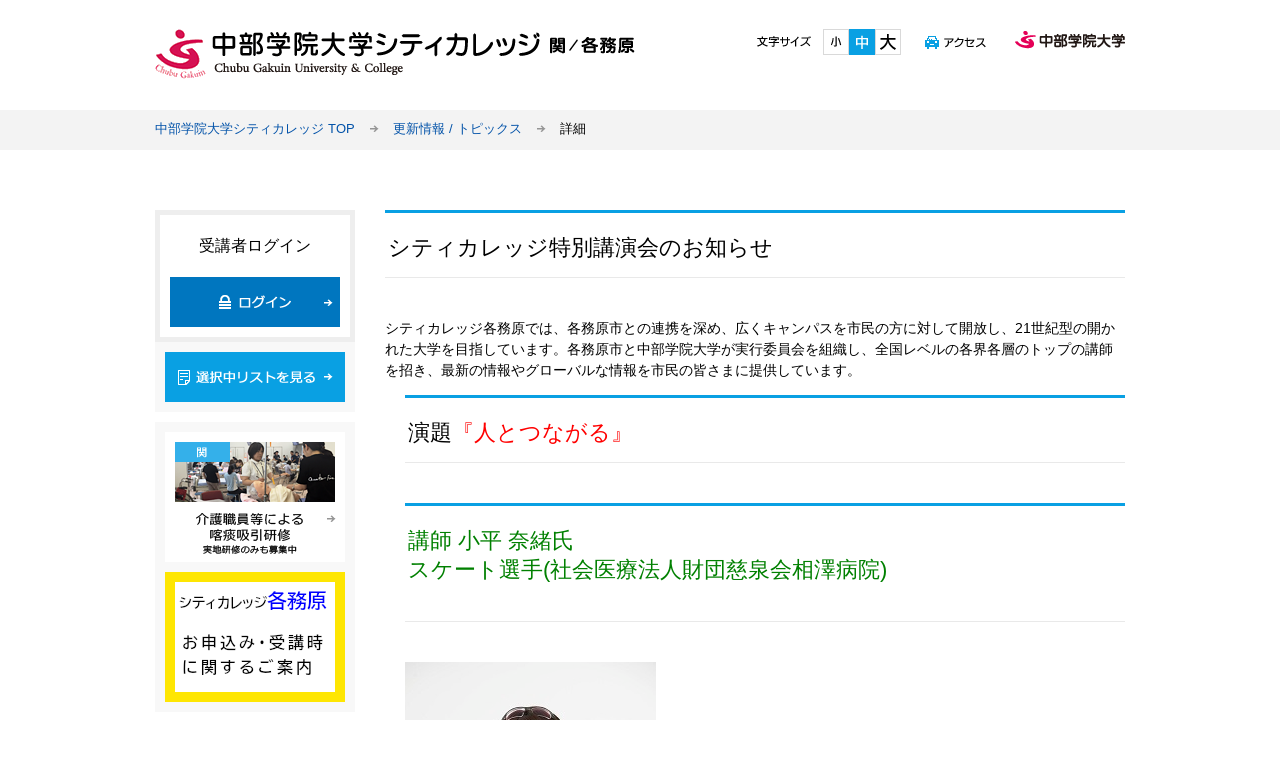

--- FILE ---
content_type: text/html
request_url: https://city.chubu-gu.ac.jp/news/detail/126/
body_size: 11028
content:
<!DOCTYPE html>
<html lang="ja">
    <head>
        <meta charset="utf-8">
        <meta http-equiv="X-UA-Compatible" content="IE=edge,chrome=1">
        <title>お知らせ | 中部学院大学シティカレッジ</title>
        <meta name="keywords" content="シティカレッジ,資料請求,関,各務原,生涯学習,中部学院">
        <meta name="description" content="中部学院大学シティカレッジでは、資格取得講座やキャリアアップ講座など、各種講座を提供しています。講座一覧・概要、資料請求、申し込み">
        <link rel="shortcut icon" type="image/x-icon" href="favicon.ico" />
        <link rel="apple-touch-icon" href="webclip-icon.png" />
        <link rel="stylesheet" href="/css/reset.css">
        <link rel="stylesheet" href="/css/common.css">
        <link rel="stylesheet" href="/css/contents.css">
        <link rel="stylesheet" href="/css/top.css">
        <link rel="stylesheet" href="/css/course.css">
        <link rel="stylesheet" href="/css/news.css">
        <link rel="stylesheet" href="/css/category.css">
        <link rel="stylesheet" href="/css/print.css">	
        <!--[if lt IE 9]>
        <script src="/js/html5shiv-printshiv.js"></script>
        <![endif]-->
        <script src="/js/jquery.min.js"></script>
        <script src="/js/jquery.cookie.js"></script>
        <script src="/js/jquery.textresizer.min.js"></script>
        <script src="/js/common.js"></script>
        <script type="text/javascript" src="/js/scroll.js"></script>
        <script type="text/javascript" src="/js/jquery-lw.js"></script>
        <script type="text/javascript" src="/js/lw-functions.js"></script>
        <script type="text/javascript">
            $(function () {
                $('form').submitLock();
            });
        </script>
        <script>
  (function(i,s,o,g,r,a,m){i['GoogleAnalyticsObject']=r;i[r]=i[r]||function(){
  (i[r].q=i[r].q||[]).push(arguments)},i[r].l=1*new Date();a=s.createElement(o),
  m=s.getElementsByTagName(o)[0];a.async=1;a.src=g;m.parentNode.insertBefore(a,m)
  })(window,document,'script','//www.google-analytics.com/analytics.js','ga');

  ga('create', 'UA-73874131-1', 'auto');
  ga('send', 'pageview');

</script>

<!-- Google tag (gtag.js) -->
<script async src="https://www.googletagmanager.com/gtag/js?id=G-48LKDYZRGV"></script>
<script>
  window.dataLayer = window.dataLayer || [];
  function gtag(){dataLayer.push(arguments);}
  gtag('js', new Date());

  gtag('config', 'G-48LKDYZRGV');
</script>
    </head>
    <body>        <div id="container">
            <!-- header  -->
            <!-- header  -->
<header id="header">
	<div id="hdinbox">
		<div id="siteid"><h1><a href="https://city.chubu-gu.ac.jp/">中部学院大学シティカレッジ</a></h1></div>

		<div id="hdnavi">
			<nav>
			<div id="sbnav1">
				<div id="txtcng">
				<span>文字サイズ</span>
				<ul id="textsize">
				<li id="s1"><a href="javascript:void(0)" class="f1" >小</a></li>
				<li id="s2"><a href="javascript:void(0)" class="f2" >中</a></li>
				<li id="s3"><a href="javascript:void(0)" class="f3" >大</a></li>
				</ul>
				</div>
			</div>
			<ul id="sbnav2">
			<li id="hnv_access"><a href="http://www.chubu-gu.ac.jp/about/access/index.html" target="_blank">アクセス</a></li>
			<li id="hnv_univ"><a href="http://www.chubu-gu.ac.jp/" target="_blank">中部学院大学</a></li>
			</ul>
			</nav>
		</div>
	</div>
</header>
<!-- /header -->            <!-- /header -->
            

	<!-- トピックパス -->
	<div id="path">
            <ul id="topicpath">
		<li><a href="https://city.chubu-gu.ac.jp/">中部学院大学シティカレッジ TOP</a></li>
<li><a href="https://city.chubu-gu.ac.jp/news/news-list/">更新情報 / トピックス</a></li>
<li>詳細</li>            </ul>
        </div>
	<!-- トピックパス end -->

        


        <!-- wrap  -->
        <div id="content">

            <!-- right area start -->
            

<!-- wrap  -->
<div id="content">

	<!-- main area  -->
	<div id="main">
	<section id="news_article">
            <h1>シティカレッジ特別講演会のお知らせ</h1>
            <p>シティカレッジ各務原では、各務原市との連携を深め、広くキャンパスを市民の方に対して開放し、21世紀型の開かれた大学を目指しています。各務原市と中部学院大学が実行委員会を組織し、全国レベルの各界各層のトップの講師を招き、最新の情報やグローバルな情報を市民の皆さまに提供しています。</p>
<ul>

<h1>演題<font color="red">『人とつながる』</font></h1>
<h1><font color="green">講師 小平 奈緒氏  
<p>スケート選手(社会医療法人財団慈泉会相澤病院)</p></font></h1>
<img src="/documents/site/news/221206153415-137911.jpg">

<p>チラシを印刷 <a href="/documents/site/news/221206143935-857820.pdf" target="_blank">特別講演会.pdf</a>

<h2><li>開催日時: 2023年1月28日(土)14:00～15:30(開場:13:30)</li>

<li>会場: 中部学院大学各務原キャンパス 大講義室(各務原市那加甥田町30-1)</li></h2>

<li>定員: 250人(抽選)入場無料</li>

 <li> 【受付期間】2022年12月16日(金)～2023年1月10日(火)</li>

<li> 【受付場所】中部学院大学各務原キャンパス事務課(土・日・年末年始を除く)
<p>各務原市中央・西・東・川島ライフデザインセンター(月曜日・年末年始を除く)</p>

<li> 【申込方法】申込書に必要事項を記入し、受付場所へ持参、</li>
<p>またはFAX(058-375-3604)で送信してください。(1応募につき2人まで申込可能です)</p>

<li> 講演の参加は抽選により決定します(当選者には、1月20日までにはがきにて連絡します)</li>
<li> 当選しなかった場合はさらに抽選で100人までサテライト(ビデオ)会場での参加が可能。</li>

<li> 希望の有無を記入してください。(当選者には後日はがきにて連絡します)</li>
<h3>プロフィール</h3>


<h2>小平奈緒 </h2>
<p>長野県茅野市出身。3歳からスケートを始め、信州大学在籍時代より</p>
<p>結城匡啓コーチに師事する。信州大学卒業後の2009年より相澤病院に所属。</p>
<p>2010年バンクーバーオリンピック女子チームパシュートで銀メダルを獲得。</p>
<p>2018年平昌オリンピック女子500mにおいて、オリンピック日本女子</p>
<p>スピードスケート史上初となる金メダル。1000mでも銀メダルを獲得</p>
<p>国内外の大会で37連勝を記録するなど、第一線で活躍を続け</p>
<p>2022年の全日本距離別選手権大会500m優勝をもって、現役を退く。</p>

<h3><p>オリンピック成績</p></h3>
<p>2010年 バンクーバー大会(500m12位、1000m5位、1500m5位、チームパシュート銀メダル)</p>
<p>2014年 ソチ大会(500m5位、1000m13位)</p>
<p>2018年 平昌大会 日本選手団主将として出場(500m金メダル、1000m銀メダル、1500m6位)</p>
<p>2022年 北京大会(500m17位、1000m10位)</p>

<h3>コロナ感染予防対策に関する注意事項</h3>
<li>入場前に検温させていただき、発熱や風邪の症状のある方には参加をご遠慮願います。</li>
<li>ご参加には、マスクを必ず着用してください。</li>
<li>なお、換気のため窓などを開放しますので、各自防寒対策をお願いいたします。</li>
<li>お申し込みをいただいた個人情報は、この講演会のみの利用とし厳重に管理します。</li>
</p>
<br />
<hr />
<br />	
        </section>
	</div>
	<!-- /main area -->
            <!-- right area end -->

            <!-- left area start -->
            
<!-- sidemenu  -->
<div id="sidemenu">
    <nav>
        <!-- ログインログインページへ -->
	<div id="mypage">
	<h2>受講者ログイン</h2>
	<p id="btn_login"><a href="https://city.chubu-gu.ac.jp/mypage/">ログイン</a></p>
	</div>
<!-- ログインログインページへ --> 
	<ul id="cartlist">
	<li><a href="https://city.chubu-gu.ac.jp/cart-list/">選択中リストを見る</a></li>
	</ul>	<ul class="bnrlist">
	<li class="bnr_librarian"><a href="https://city.chubu-gu.ac.jp/news/detail/164/">介護職員による喀痰吸引研修</a></li>
	<li class="bnr_newcourse"><a href="/guide_kakamigahara/index.html">新規講座のご案内(各務原)</a></li>
	</ul>

	<div class="sidenavilist2">
	<ul>
	<li><a href="https://city.chubu-gu.ac.jp/inquiry/index.html">お問い合わせ・資料請求</a></li>
	</ul>
	</div>	<div class="sidenavilist">
	<h2>関連サイト</h2>
	<ul>
	<li><a href="https://gifuseibigakuin.jp/" target="_blank">学校法人 岐阜済美学院</a></li>
	<li><a href="https://www.chubu-gu.ac.jp/" target="_blank">中部学院大学・中部学院大学短期大学部</a></li>
	<li><a href="https://opac.chubu-gu.ac.jp/drupal/" target="_blank">中部学院大学附属図書館<br>（関／各務原）</a></li>
	<li><a href="https://www.chubu-gu.ac.jp/facilities/ccscoffice/" target="_blank">子ども家庭支援センター<br>（子育て支援／関）</a></li>
	<li><a href="https://www.instagram.com/rarura001/" target="_blank">ラ・ルーラ<br>（子育て支援／各務原）</a></li>
	<li><a href="https://www.shwb.jp/" target="_blank">人間福祉学会</a></li>
	</ul>
	</div>    </nav>
</div>            <!-- left area end -->
        </div>
        <!-- /wrap -->

        <!-- footer start -->
        <!-- footer  -->
<footer id="footer">
<ul id="ftnavi">
<li><a href="http://www.chubu-gu.ac.jp/privacy/index.html" target="_blank">プライバシーポリシー</a></li>
</ul>

	<div id="ftinbox">

	<ul id="ftlist01">
	<li id="fnv_clg"><a href="https://city.chubu-gu.ac.jp/">中部学院大学シティカレッジ</a></li>
	<li id="fnv_univ"><a href="http://www.chubu-gu.ac.jp/" target="_blank">中部学院大学・中部学院大学短期大学部</a></li>
	</ul>

	<ul id="ftlist02">
	<li>
	<dl>
	<dt>シティカレッジ関</dt>
	<dd>〒501-3993 岐阜県関市桐ヶ丘二丁目1番地<br>
	電話 0575-24-9460<br>
	FAX 0575-24-9432</dd>
	</dl>
	</li>
	<li>
	<dl>
	<dt>シティカレッジ各務原</dt>
	<dd>〒504-0837 岐阜県各務原市那加甥田町30-1<br>
	電話 058-375-3601<br>
	FAX 058-375-3604</dd>
	</dl>
	</li>
	</ul>

	<p class="copy">Copyright (c) CHUBUGAKUIN UNIVERSITY/CHUBUGAKUIN COLLEGE. All Rights Reserved.</p>
	</div>
</footer>
<!-- /footer -->
        <!-- footer end -->

<!-- pagetop  -->
<p id="page-top"><a href="#header"><span><img src="/images/pagetop.png" alt="ページの先頭へ"></span></a></p>
<!-- /pagetop -->

</div>
</body>
</html>


--- FILE ---
content_type: text/css
request_url: https://city.chubu-gu.ac.jp/css/reset.css
body_size: 2904
content:
@charset "utf-8";

/* =============================================================================
   Reset Element
   ========================================================================== */

html, body, div, span, object, iframe,
h1, h2, h3, h4, h5, h6, p, blockquote, pre,
abbr, address, cite, code,
del, dfn, em, img, ins, kbd, q, samp,
small, strong, sub, sup, var,
b, i,
dl, dt, dd, ol, ul, li,
fieldset, form, label, legend,
article, aside, canvas, details, figcaption, figure, 
footer, header, hgroup, menu, nav, section, summary,
time, mark, audio, video {
    margin:0;
    padding:0;
    border:0;
    outline:0;
    font-size:100%;
    vertical-align:baseline;
    background:transparent;
}

table, caption, tbody, tfoot, thead, tr, th, td {
    margin:0;
    padding:0;
    border:0;
    outline:0;
    font-size:100%;
    background:transparent;
}

body {
    line-height:1;
}

article,aside,details,figcaption,figure,
footer,header,hgroup,menu,nav,section { 
    display:block;
}

nav ul {
    list-style:none;
}

blockquote, q {
    quotes:none;
}

blockquote:before, blockquote:after,
q:before, q:after {
    content:'';
    content:none;
}

a {
    margin:0;
    padding:0;
    font-size:100%;
    vertical-align:baseline;
    background:transparent;
}

ins {
    background-color:#ff9;
    color:#000;
    text-decoration:none;
}

mark {
    background-color:#ff9;
    color:#000; 
    font-style:italic;
    font-weight:bold;
}

del {
    text-decoration: line-through;
}

abbr[title], dfn[title] {
    border-bottom:1px dotted;
    cursor:help;
}

table {
    border-collapse:collapse;
    border-spacing:0;
}

hr {
    display:block;
    height:1px;
    border:0;   
    border-top:1px solid #cccccc;
    margin:1em 0;
    padding:0;
}

input, select {
    vertical-align:middle;
}


/* 
----------------------------------------------------------------------------- */

body {
    margin: 0;
}

h1, h2, h3, h4, h5, h6 {
	font-weight: normal;
}

img {
	margin: 0;
	padding: 0;
	vertical-align:bottom;
	border:none;
}

/* =============================================================================
   clearfix
   ========================================================================== */

/* For modern browsers */
.clearfix:before ,
#hdinbox:before ,
#hdnavi:before ,
#ftnavi:before ,
#topicpath:before ,
#content:before ,
#coursetitle:before ,
.entrybox01:before,
.clearfix:after ,
#hdinbox:after ,
#hdnavi:after ,
#ftnavi:after ,
#topicpath:after ,
#content:after ,
#coursetitle:after ,
.entrybox01:after {
    content:"";
    display:table;
}

.clearfix:after ,
#hdinbox:after ,
#hdnavi:after ,
#ftnavi:after ,
#topicpath:after ,
#content:after ,
#coursetitle:after ,
.entrybox01:after  {
    clear:both;
}



--- FILE ---
content_type: text/css
request_url: https://city.chubu-gu.ac.jp/css/common.css
body_size: 15915
content:
@charset "utf-8";

/* =============================================================================
   Base
   ========================================================================== */

html { 
	font-size: 62.5%;
}

body{
	font-family: 'ヒラギノ角ゴ Pro W3','Hiragino Kaku Gothic Pro','メイリオ',Meiryo,'ＭＳ Ｐゴシック','MS PGothic',Helvetica,Arial,Sans-Serif;
	color: #000000;
	font-size: 14px; font-size: 1.4rem;  /* =14px */
	line-height: 1.5;
} 

input[type="text"], textarea,select {
	font-family: 'ヒラギノ角ゴ Pro W3','Hiragino Kaku Gothic Pro','メイリオ',Meiryo,'ＭＳ Ｐゴシック','MS PGothic',Helvetica,Arial,Sans-Serif;
}

/*----------------------------------------------------
	link
----------------------------------------------------*/

a:link { color: #0353a9; text-decoration: none; }
a:visited { color: #3f72ab; text-decoration: none; }
a:hover { color: #ff7600; text-decoration:none; }
a:active {color: #ff7600; text-decoration:unone; }

/*----------------------------------------------------
	#container
----------------------------------------------------*/

#container	{
	width: 100%;
	margin: 0;
	padding: 0;
	text-align: center;
	background:#fff;
}

/*----------------------------------------------------
	header
----------------------------------------------------*/

#header {
	margin: 0;
	padding: 0;
	text-align: center;
	background:#fff;
}

#hdinbox {
	margin: 0 auto;
	padding: 0;
	width: 970px;
	height: 110px;
	text-align: left;
}

	/* site ID */

#hdinbox #siteid {
	position:relative;
	margin: 29px 0 0 0;
	padding: 0;
	width: 480px;
	height: 50px;
	background: url(../images/logo.png) left top no-repeat;
	float:left;
	display: inline;
}

#hdinbox #siteid p, #siteid h1 {
	text-indent: -9999em;
}

#hdinbox #siteid a {
	margin: 0;
	padding: 0;
	width: 480px;
	height: 50px;
	display: block;
	text-decoration: none;
}

	/* header navi */

#hdinbox #hdnavi {
	width: 370px;
	margin: 0;
	padding:29px 0 0 0;
	float:right;
}

	/* nav2:txtsize */
	
#hdinbox #hdnavi #sbnav1 {
	width: 140px;
	margin: 0;
	padding: 0;
	float:left;
}

	/* access */

#hdinbox #hdnavi #sbnav2 {
	margin:0;
	padding: 0;
	width: 200px;
	height: 26px;
	float:right;
}

#hdinbox #hdnavi #sbnav2 li {
	margin: 0;
	padding: 0;
	height: 26px;
	overflow: hidden;
	text-indent: -9999em;
}

#hdinbox #hdnavi #sbnav2 li#hnv_access {
	width: 62px;
	float: left;
}

#hdinbox #hdnavi #sbnav2 li#hnv_access a {
	display:block;
	margin: 0;
	padding: 0;
	width: 62px;
	height: 26px;
	background: url(../images/header_access.png) left top no-repeat;
}

#hdinbox #hdnavi #sbnav2 li#hnv_univ {
	width: 110px;
	float:right;
}

#hdinbox #hdnavi #sbnav2 li#hnv_univ a {
	display:block;
	margin: 0;
	padding: 0;
	width: 110px;
	height: 26px;
	background: url(../images/header_chubu_gu.png) left top no-repeat;
}



/*----------------------------------------------------
	#topicpath
----------------------------------------------------*/

#path {
	margin: 0;
	text-align: center;
	background:#f3f3f3;
	min-height: 40px;
	height: auto !important;
	height: 40px;
}

#path #topicpath {
	width: 970px;
	margin: 0 auto;
	padding:12px 0 5px 0;
	text-align: left;
}

#path #topicpath ul {
	margin: 0;
	padding: 0;
}

#path #topicpath li {
	margin: 0;
	padding: 0 15px 0 23px;
	float: left;
	font-size: 93%;
	line-height:1;
	list-style:none;
	background:url(../images/arw_gry.png) left center no-repeat;
}

#path #topicpath .pttop {
	padding-left: 0;
	background:none;
}

#path #topicpath li:first-child {
    background: none !important;
    padding-left: 0  !important;
}

#campus_seki #path {
	background:#34b0ea;
}

#campus_kkm #path {
	background:#446bb3;
}

#campus_seki #path #topicpath li, #campus_kkm #path #topicpath li {
	background:url(../images/arw_white.png) left center no-repeat;
	color: #fff;
}

#campus_seki #path #topicpath li a:link, #campus_kkm #path #topicpath li a:link  { color: #fff; text-decoration:none; }
#campus_seki #path #topicpath li a:visited, #campus_kkm #path #topicpath li a:visited { color: #fff; text-decoration:none; }
#campus_seki #path #topicpath li a:hover, #campus_kkm #path #topicpath li a:hover { color: #fff; text-decoration:none; }
#campus_seki #path #topicpath li a:active, #campus_kkm #path #topicpath li a:active { color: #fff; text-decoration:none; }


/*----------------------------------------------------
	wrap
----------------------------------------------------*/

#content {
	margin: 30px auto 0 auto;
	width: 970px;
	text-align: left;
}

	/* 2カラム */

#content #main {
	width: 740px;
	margin: 0;
	padding:0;
	float: right;
	font-size: 100%;
}

#content #sidemenu {
	width: 200px;
	margin: 0;
	padding:0;
	float: left;
}

	/* 1カラム */

#column1 #content #main {
	width: 970px;
	float: none;
}


/*----------------------------------------------------
	sidemenu
----------------------------------------------------*/

#sidemenu ul {
    list-style:none;
}


/* 資料請求
---------------------------------------------------- */

#sidemenu #pamphlet {
	margin: 0 0 10px 0;
	padding: 0;
}

#sidemenu #pamphlet li {
	margin: 0;
	padding: 0;
}

#sidemenu #pamphlet li a {
	display:block;
	margin: 0;
	padding: 0;
	width:200px;
	height:110px;
	overflow:hidden;
	text-indent:-9999em;
	background:url(../images/side_pamphlet.png) left top no-repeat;
}


/* 会員ログイン
---------------------------------------------------- */

#sidemenu #mypage {
	margin: 0;
	padding: 18px 0 10px 0;
	border: 5px solid #eeeeee;
	text-align:center;
}

#sidemenu #mypage h2{
	margin: 0 0 20px 0;
	padding: 0;
	text-align:center;
	font-size: 115%;
}

#sidemenu #mypage p  {
	margin: 0 auto 10px auto;
	padding: 0;
	font-size:79%;
	line-height:1.35;
	text-align:center;
}

#sidemenu #mypage p.logintxt  {
	margin: 0 14px 14px 14px;
	padding: 0;
	line-height:1.6;
	text-align: left;
	font-size:86%;
}

#sidemenu #mypage p#btn_login  {
	margin: 0 10px;
	padding: 0;
	text-align:center;
}

#sidemenu #mypage p#btn_login a  {
	display:block;
	margin: 0;
	padding: 0;
	width:170px;
	height:50px;
	overflow:hidden;
	text-indent:-9999em;
	background:url(../images/side_login.png) left top no-repeat;
}

#sidemenu #mypage p#btn_logout  {
	margin: 0 10px 10px 10px;
	padding: 0;
	text-align:center;
}

#sidemenu #mypage p#btn_logout a  {
	display:block;
	margin: 0;
	padding: 0;
	width:170px;
	height:50px;
	overflow:hidden;
	text-indent:-9999em;
	background:url(../images/side_logout.png) left top no-repeat;
}

#sidemenu #mypage p#btn_mypage  {
	margin: 0 10px 8px 10px;
	padding: 0;
	text-align:center;
}

#sidemenu #mypage p#btn_mypage a  {
	display:block;
	margin: 0;
	padding: 0;
	width:170px;
	height:50px;
	overflow:hidden;
	text-indent:-9999em;
	background:url(../images/side_mypage.png) left top no-repeat;
}


/* 申込リストを見る
---------------------------------------------------- */

#sidemenu #cartlist {
	margin: 0 0 10px 0;
	padding: 10px;
	background:#f8f8f8;
}

#sidemenu #cartlist li {
	margin: 0;
	padding: 0;
}

#sidemenu #cartlist li a {
	display:block;
	margin: 0;
	padding: 0;
	width:180px;
	height:50px;
	overflow:hidden;
	text-indent:-9999em;
	background:url(../images/side_btn_list.png) left top no-repeat;
}


/* list
---------------------------------------------------- */

	/* 特別講演会～ */

#sidemenu .bnrlist {
	margin: 0 0 10px 0;
	padding: 10px;
	background:#f8f8f8;
}

#sidemenu .bnrlist li {
	margin: 10px 0 0 0;
	padding: 0;
}

#sidemenu .bnrlist li:first-child {
	margin: 0;
}

#sidemenu .bnrlist li a {
	display:block;
	margin: 0;
	padding: 0;
	width:180px;
	height:130px;
	overflow:hidden;
	text-indent:-9999em;
}

#sidemenu .bnrlist li.bnr_special a {
	background:url(../images/side_bnr_specia.png) left top no-repeat;
}

#sidemenu .bnrlist li.bnr_librarian a {
	background:url(../images/side_bnr_librarian.png) left top no-repeat;
}

#sidemenu .bnrlist li.bnr_kaikei a {
	background:url(../images/side_bnr_kaikei.png) left top no-repeat;
}

#sidemenu .bnrlist li.bnr_newcourse { /* 新規講座のご案内(各務原) */
	background:url(../images/side_bnr_newcourse.png) left top no-repeat;
}


	/* link */

#sidemenu .sidenavilist2 {
    margin: 10px 0 0 0;
	padding: 10px;
	background:#f8f8f8;
}

#sidemenu .sidenavilist2 ul {
    list-style-type: none;
    margin: 0;
    padding: 14px 0 0 0;
	background:#fff;
}

#sidemenu .sidenavilist2 li {
    margin: 0;
    padding: 0 5px 14px 20px;
    line-height: 1.4;
    background: url(../images/arw_gry.png) no-repeat 4px 0.2em ;
    font-size: 93%;
}

	/* 関連サイト */

#sidemenu .sidenavilist {
    margin: 35px 0 0 0;
    padding: 0;
}

#sidemenu .sidenavilist h2 {
    margin: 0 0 20px 0;
    padding: 0 0 4px 3px;
	font-size: 115%;
	text-align:left;
    border-bottom: 1px solid #999;
}

#sidemenu .sidenavilist ul {
    list-style-type: none;
    margin: 0;
    padding: 0;
}

#sidemenu .sidenavilist li {
    margin: 0;
    padding: 0 5px 14px 20px;
    line-height: 1.4;
    background: url(../images/arw_gry.png) no-repeat 4px 0.2em ;
    font-size: 93%;
}




/* footer
---------------------------------------------------- */

#footer	{
	clear: both;
	width: 970px;
	margin: 100px auto 70px auto;
	padding: 0;
	text-align:left;
	background:url(../images/footer_bg.png) left bottom no-repeat;
}

#footer ul#ftnavi {
	margin: 0;
	padding: 0 0 6px 0;
	float:right;
}

#footer #ftnavi li {
	display:inline;
	margin: 0 0 0 14px;
	padding: 0 5px 0 12px;
	font-size: 86%;
	line-height:1;
	list-style:none;
	background:url(../images/arw_gry.png) no-repeat 0px 0.3em;
}

#footer #ftinbox {
	clear: both;
	width: 970px;
	margin: 0;
	padding: 7px 0 0 0;
	text-align:left;
	border-top: 1px solid #09a0e3;
}

#footer #ftinbox ul#ftlist01 {
	clear: both;
	width: 970px;
	margin: 0;
	padding: 0 0 2px 0;
	border-bottom: 1px dotted #09a0e3;
}

#footer #ftinbox #ftlist01 li {
	display:inline-block;
	height:30px;
	overflow:hidden;
	margin: 0 15px 0 15px;
	padding: 0;
	list-style:none;
}

#footer #ftinbox #ftlist01 li a {
	display:block;
	height:30px;
	overflow:hidden;
	text-indent:-9999em;
}

#footer #ftinbox #ftlist01 li#fnv_clg {
	width:255px;
	background:url(../images/footer_logo.png) left top no-repeat;

}

#footer #ftinbox #ftlist01 li#fnv_univ {
	width:130px;
	background:url(../images/footer_chubu_gu.png) left top no-repeat;
}

#footer #ftinbox ul#ftlist02 {
	clear: both;
	margin: 22px auto 0 auto;
	padding: 0;
	text-align:center;
}

#footer #ftinbox #ftlist02 li {
	display:inline-block;
	margin: 0;
	padding: 0 0 0 70px;
	list-style:none;
	font-size: 93%;
}

#footer #ftinbox #ftlist02 li:first-child {
	padding: 0 ;
}

#footer #ftinbox #ftlist02 li dl {
	margin: 0;
	padding: 0;
	text-align:left;
	background:#F96;
}

#footer #ftinbox #ftlist02 li dt {
	margin: 0;
	padding: 0 10px 0 0;
	font-weight:bold;
	float:left;
}

#footer #ftinbox #ftlist02 li dd {
	margin: 0;
	padding: 0;
	float:left;
}

#footer	.copy {
	clear:both;
	margin: 0 auto;
	padding: 15px 0;
	text-align: center;
	 font-size: 86%;
	color:#666;
}


/* pagetop
---------------------------------------------------- */

#page-top {
	position: fixed;
	bottom: 20px;
	right: 20px;
}

#page-top a {
	width: 70px;
	padding: 0;
	display: block;
	-ms-filter: "alpha( opacity=80 )"; 
	opacity:0.8;
	filter: alpha(opacity=80);
}

#page-top a:hover img{
	-ms-filter: "alpha( opacity=60 )"; 
	opacity:0.6;
	filter: alpha(opacity=60);
}

#page-top span {
    display: block;
    width: 70px;
    height: 70px;
}


/* =============================================================================
   jQuery Text Resizer フォントサイズ変更
   ========================================================================== */

#hdinbox #hdnavi #txtcng {
	width: 140px;
	margin: 0;
	padding: 0;
	float:right;
}

#txtcng span {
	display:block;
	width: 62px;
	height: 26px;
	background: url(../images/ico_fontsize_t.png) left top no-repeat;
	text-indent: -9999em;
	float:left;
}

ul#textsize	{
	width: 72px;
	margin: 0;
	padding: 0;
	float:right;
	position: relative;
}

ul#textsize li {
	margin: 0;
	padding: 0;
	position: absolute;
	text-indent: -9999em;
}

ul#textsize li a {
	text-decoration: none;
	display: block;
	height: 26px;
}

ul#textsize #s1 {
	margin: 0;
	padding: 0;
	display:block;
	width: 26px;
	height: 26px;
	background: url(../images/ico_fontsize_01.png) left top no-repeat;
	overflow: hidden;
}

ul#textsize #s1 a:hover {
	display:block;
	width: 26px;
	height: 26px;
	background: url(../images/ico_fontsize_01.png) no-repeat 0 -26px;
}

ul#textsize #s2 {
	left: 26px;
	margin: 0;
	padding: 0;
	display:block;
	width: 26px;
	height: 26px;
	background: url(../images/ico_fontsize_02.png) left top no-repeat;
	overflow: hidden;
}

ul#textsize #s2 a:hover {
	display:block;
	width: 26px;
	height: 26px;
	background: url(../images/ico_fontsize_02.png) no-repeat 0 -26px;
}

ul#textsize #s3 {
	left: 52px;
	margin: 0;
	padding: 0;
	display:block;
	width: 26px;
	height: 26px;
	background: url(../images/ico_fontsize_03.png) left top no-repeat;
	overflow: hidden;
}

ul#textsize #s3 a:hover {
	display:block;
	width: 26px;
	height: 26px;
	background: url(../images/ico_fontsize_03.png) no-repeat 0 -26px;
}

/* Style of active button */
ul#textsize #s1 a.textresizer-active {
	display:block;
	width: 26px;
	height: 26px;
	background: url(../images/ico_fontsize_01.png) no-repeat 0 -26px;
}

ul#textsize #s2 a.textresizer-active {
	display:block;
	width: 26px;
	height: 26px;
	background: url(../images/ico_fontsize_02.png) no-repeat 0 -26px;
}

ul#textsize #s3 a.textresizer-active {
	display:block;
	width: 26px;
	height: 26px;
	background: url(../images/ico_fontsize_03.png) no-repeat 0 -26px;
}

.f1	{font-size: 80%}
.f2	{font-size: 100%}
.f3	{font-size: 120%}


/*----------------------------------------------------
	font-size　基本サイズ14px
----------------------------------------------------*/

.text10 { font-size: 72%; }
.text11 { font-size: 79%; }
.text12 { font-size: 86%; }
.text13 { font-size: 93%; }
.text14 { font-size: 100%; }
.text15 { font-size: 108%; }
.text16 { font-size: 115%; }
.text17 { font-size: 122%; }
.text18 { font-size: 129%; }
.text19 { font-size: 136%; }
.text20 { font-size: 143%; }
.text21 { font-size: 150%; }
.text22 { font-size: 158%; }
.text23 { font-size: 165%; }
.text24 { font-size: 172%; }
.text25 { font-size: 179%; }
.text26 { font-size: 186%; }

.bold	{ font-weight: bold; }
.red	{ color: #f00; }
.redcc	{ color: #c00; }
.gray99	{ color: #999999; }
.gray66	{ color: #666666; }
.green	{ color: #007f29; }
.green16	{ color:#007f29; font-size: 115%;}
.nv		{ color:#334c66; }
.idt p	{ text-indent:1em;}
p.idt	{ text-indent:1em;}


/*----------------------------------------------------
	段落
----------------------------------------------------*/

.center	{
	text-align: center;
}

.right	{
	text-align: right;
}

.left	{
	text-align: left;
}


/*----------------------------------------------------
	PDF icon
----------------------------------------------------*/

a[href$=".pdf"]	{
	background: url(../images/icon_pdf.png) no-repeat 100% 50%;
	padding-right:15px;
	margin-right:3px;
}



--- FILE ---
content_type: text/css
request_url: https://city.chubu-gu.ac.jp/css/contents.css
body_size: 2319
content:
@charset "utf-8";

/* =============================================================================
   （下階層用）#main
   ========================================================================== */

/*----------------------------------------------------
	h1,h2
----------------------------------------------------*/

/* h1 */

#main h1 {
	margin: 0 0 40px 0 ;
    padding: 20px 5px 15px 3px;
	font-size: 186%;
    font-weight: normal;
	line-height:1.35;
    border-top: 3px solid #09a0e3;
    border-bottom: 1px solid #e9e9e9;
}


/* h2 */

#main h2 {
	margin: 60px 0 14px 0;
	padding: 0 5px 0 0;
	font-size:139%;
	line-height:1.35;
	border-bottom: 1px solid #09a0e3;
}

#main h2.h01 {
	margin-top:0;
}


/*----------------------------------------------------
	講座一覧・講座詳細　button
----------------------------------------------------*/

#main .gray80 {
	color:#666;
}


/*----------------------------------------------------
	講座一覧・講座詳細　button
----------------------------------------------------*/

#main .btn_entry_01 {
	background: url(../images/btn_entry_01.png) left top no-repeat;
}

#main .btn_entry_02 {
	background: url(../images/btn_entry_02.png) left top no-repeat;
}

#main .btn_entry_03 {
	background: url(../images/btn_entry_03.png) left top no-repeat;
}

#main .btn_entry_04 {
	background: url(../images/btn_entry_04.png) left top no-repeat;
}

#main .btn_entry_05 {
	background: url(../images/btn_entry_05.png) left top no-repeat;
}

#main .btn_entry_06 {
	background: url(../images/btn_entry_06.png) left top no-repeat;
}

#main .btn_entry_07 {
	background: url(../images/btn_entry_07.png) left top no-repeat;
}

#main .btn_entry_08 {
	background: url(../images/btn_entry_08.png) left top no-repeat;
}

#main .btn_entry_09 {
	background: url(../images/btn_entry_09.png) left top no-repeat;
}

#main .btn_entry_10 {
	background: url(../images/btn_entry_10.png) left top no-repeat;
}

#main .btn_entry_11 {
	background: url(../images/btn_entry_11.png) left top no-repeat;
}

#main .btn_entry_12 {
	background: url(../images/btn_entry_12.png) left top no-repeat;
}

#main .btn_entry_13 {
	background: url(../images/btn_entry_13.png) left top no-repeat;
}



--- FILE ---
content_type: text/css
request_url: https://city.chubu-gu.ac.jp/css/top.css
body_size: 4947
content:
@charset "utf-8";

/* =============================================================================
   TOP
   ========================================================================== */

/*----------------------------------------------------
	mainphoto
----------------------------------------------------*/

#mainphoto {
	margin: 0;
	padding: 0;
}

#mainphoto p {
	width:50%;
	margin: 0;
	padding: 0;
	float:right;
	text-align:left;
	background:#638bc9;
}

#mainphoto p:first-child {
	float:left;
	text-align:right;
	background:#c0eefe;
}

#mainphoto #p_seki a {
	display:block;
	width:485px;
	height:190px;
	margin: 0;
	padding: 0;
	float:right;
	text-align:left;
	text-indent:-9999em;
	background:url(../images/top/p_seki.jpg) top right no-repeat;
}

#mainphoto #p_kakami a {
	display:block;
	width:485px;
	height:190px;
	margin: 0;
	padding: 0;
	text-indent:-9999em;
	text-align:left;
	background:url(../images/top/p_kakami.jpg) top left no-repeat;
}


/*----------------------------------------------------
	講座を探す
----------------------------------------------------*/

#top #main #search {
	width:740px;
	margin: 0;
	padding: 0;
}

#top #main #search h2 {
	margin: 0 0 23px 0;
	padding: 15px;
	color:#fff;
	text-align:center;
	font-size: 129%;
}

#top #main #search #topschbox01 {
	width:370px;
	margin: 0;
	padding: 0 0 30px 0;
	background:#d6f2fc;
	float:left;
}

#top #main #search #topschbox02 {
	width:370px;
	margin: 0;
	padding: 0 0 30px 0;
	background:#d0dcef;
	float: right;
}

#top #main #search #topschbox01 h2 {
	background:#34b0ea;
}

#top #main #search #topschbox02 h2 {
	background:#638bc9;
}

#top #main #search form {
	margin: 0 30px;
	padding: 0;
}

#top #main #search .tsbox01 {
	margin:0 0 18px 0;
	padding:0;
}

#top #main #search .tsbox01 dt {
	margin:0 0 1px 0;
	padding:0;
	font-size: 93%;
}

#top #main #search .tsbox01 dd {
	margin:0;
	padding:0;
	font-size: 93%;
}

#top #main #search .tsbox01 dd input[type="text"] {
	display:block;
	margin:0;
	padding: 1px;
	width: 306px;
	height: 24px;
	border: 1px solid #d0d0d0;
}

#top #main #search .tsbox02 dl {
	width: 310px;
	margin: 18px 0 0 0;
	padding:0;
}

#top #main #search .tsbox02 dt {
	width:70px;
	clear:both;
	margin:0;
	padding: 3px 0 12px 0;
	float:left;
	text-align:right;
	font-size: 93%;
}

#top #main #search .tsbox02 dd {
	width:232px;
	margin:0;
	padding: 0 0 12px 6px;
	float: right;
}

#top #main #search select {
	display:block;
	margin: 0;
	width: 232px;
	padding: 1px;
	height: 28px;
	border: 1px solid #d0d0d0;
}

#top #main #search .schbtn {
	display:block;
	margin: 3px 0 0 230px;
	padding: 0;
	border: 0px;
	width: 80px;
	height: 30px;
	text-indent:-9999em;
	background: url(../images/btn_search.png) left top no-repeat;
	cursor: pointer;
}

#top #main #search p {
	margin: 30px 30px 0 30px;
	padding: 0;
	border: 0px;
	width: 310px;
	height: 60px;
}

#top #main #search p a {
	display:block;
	margin: 0;
	padding: 0;
	width: 310px;
	height: 60px;
	overflow:hidden;
	text-indent:-9999em;
}

#top #main #search #topschbox01 p a {
	background: url(../images/top/btn_guide_seki.png) left top no-repeat;
}

#top #main #search #topschbox02 p a {
	background: url(../images/top/btn_guide_kakami.png) left top no-repeat;
}


/*----------------------------------------------------
	お知らせ／TOPICS
----------------------------------------------------*/

#top #main #newsbox {
	clear:both;
	width: 740px;
	margin: 55px 0 0 0;
	padding: 0;
}

#top #main #newsbox h2 {
	margin: 0 0 15px 0;
	padding: 0;
	font-size: 129%;
}

#top #main #newsbox ul {
	margin: 0;
	padding: 0;
	border-bottom: 1px dotted #999;
}

#top #main #newsbox li {
	clear:both;
	margin: 0;
	padding: 10px 0;
	border-top: 1px dotted #999;
	font-size: 93%;
	list-style:none;
}

#top #main #newsbox li dl {
	margin: 0;
	padding: 0;
	display:table;
}

#top #main #newsbox li dt {
	width:10em;
	margin:0;
	padding: 0;
	line-height:1.4;
	display:table-cell;
}

#top #main #newsbox li dd {
	margin:0;
	padding: 0;	
	display:table-cell;
	text-align:left;
}

#top #main #newsbox li dd span {
	display:inline-block;
	width:6em;
	margin: 0 25px 0 0;
	padding: 4px 0;
	font-size: 86%;
	line-height:1;
	text-align:center;
	color:#fff;
}

#top #main #newsbox li dd .c01 {
	background-color:#34b0ea;
}

#top #main #newsbox li dd .c02 {
	background-color:#638bc9;
}

#top #main #newsbox li dd .c03 {
	background-color:#eb6877;
}


#top #main #newsbox p {
    margin: 15px 0 0 0;
    padding: 0;
	font-size: 93%;
    line-height: 1.4;
	text-align:right;
}

#top #main #newsbox p a {
    margin: 0;
    padding: 0 0 0 14px;
	background: url(../images/arw_gry.png) left center no-repeat;
}





--- FILE ---
content_type: text/css
request_url: https://city.chubu-gu.ac.jp/css/course.css
body_size: 7350
content:
@charset "utf-8";

/* =============================================================================
   講座詳細 .course
   ========================================================================== */

/*----------------------------------------------------
	h1
----------------------------------------------------*/

#course #coursetitle {
	width:740px;
	margin: 0 0 40px 0 ;
    padding: 20px 0 15px 0;
	display:table;
}

#campus_seki #course #coursetitle {
	background:#eaf8fd;
    border-top: 3px solid #09a0e3;
    border-bottom: 1px solid #84cff1;
}

#campus_kkm #course #coursetitle {
	background:#eff3f9;
    border-top: 3px solid #638bc9;
    border-bottom: 1px solid #a1b9df;
}

#course #coursetitle h1 {
	width:640px !important;
	margin: 0 0 0 15px !important;
	padding: 0 !important;
	font-size: 158% !important;
	border:none !important;
	float:left;
}

#course #coursetitle h1 span {
	display:block;
	margin: 0;
	padding: 0;
	font-size:63.3%;
}

#course #coursetitle #cateicon {
	width:50px;
	height:50px;
	margin: 0 15px 0 0;
	padding: 0;
	float:right;
	text-indent:-9999em;
	overflow:hidden;
}

#course #coursetitle .cate01 {
	background: url(../images/ico_cate_01.png) left top no-repeat;
}

#course #coursetitle .cate02 {
	background: url(../images/ico_cate_02.png) left top no-repeat;
}


/*----------------------------------------------------
	h2
----------------------------------------------------*/

#course h2.h01 {
	margin-top:20px;
}

#course h2.h02 {
	margin-bottom:0;
}

#campus_kkm #course h2 {
	border-bottom: 1px solid #638bc9;
}


/*----------------------------------------------------
	button
----------------------------------------------------*/

/* 受講申込 */

#course .entrybox01 {
	clear:both;
	width:740px;
	margin: 15px 0 0 0;
	padding: 40px 0;
	border-top: 1px solid #d0d0d0;
	border-bottom: 1px solid #d0d0d0;
}

#course .entrybox01 .ebtxt {
	width:320px;
	float:left;
	margin: 0 0 0 60px;
	padding: 0 0 0 1em;
	text-indent:-1em;
	font-size: 86%;
	box-sizing: border-box;
}

#course .entrybox01 form {
	width:360px;
	float: right;
	margin: 0;
	padding: 0;
	box-sizing: border-box;
}

#course .entrybox01 form dl {
	width:220px;
	margin:0;
	padding:5px 0 0 0;
	float:left;
}

#course .entrybox01 form dt {
	width:80px;
	margin:0;
	padding: 3px 0 0 0;
	float:left;
	text-align:right;
	font-size:93%;
}

#course .entrybox01 form dd {
	width: 134px;
	margin:0;
	padding: 0;
	float: right;
}

#course .entrybox01 form select {
	margin: 0;
	display:block;
	width: 120px;
	padding: 1px;
	height: 26px;
	border: 1px solid #d0d0d0;
	font-size:93%;
}

#course .entrybox01 form .etybtn {
	display:block;
	margin: 0;
	padding: 0;
    border: 0px;
    width: 130px;
    height: 34px;
	float: right;
	text-indent:-9999em;
    background: url(../images/btn_entry_02.png) left top no-repeat;
	cursor: pointer;
}



/* 受講申込以外 */

#course .cbtn01 {
	margin: 15px 0 0 610px;
	padding: 0;
}

#course .cbtn01 span {
	display: block;
	width:130px;
	height: 34px;
	margin: 0;
	padding: 0;
	text-indent: -9999em;
	overflow: hidden;
}

#course .cbtn01 a {
	display: block;
	width:130px;
	height: 34px;
	margin: 0;
	padding: 0;
	overflow: hidden;
}


/*----------------------------------------------------
	table
----------------------------------------------------*/

table, tbody, tfoot, thead, tr, th, td {
    vertical-align: middle;
}

	/* table：基本内容 */

#course .tables01 {
	clear:both;
	width:100%;
	margin: 0;
	padding: 0;
	border: 0;
	border-collapse: collapse;
	border-left: 1px solid #dcdcdc;
	border-top: 1px solid #dcdcdc;
	word-wrap: break-word;
}

#course .tables01 th {
	margin: 0;
	padding: 5px 15px;
	width: 6em;
	background:#f6f6f6;
	white-space:nowrap;
	border-right: none;
	border-right: 1px solid #dcdcdc;
	border-bottom: 1px solid #dcdcdc;
	font-weight:normal;
	text-align:left;
	line-height:1.3;
}

#course .tables01 td {
	margin: 0;
	padding: 5px 15px;
	border: 0;
	background:#ffffff;
	border-right: 1px solid #dcdcdc;
	border-bottom: 1px solid #dcdcdc;
	line-height:1.3;
	word-wrap: break-word;
}

#campus_seki #course .tables01 {
	border-left: 1px solid #84cff1;
	border-top: 1px solid #84cff1;
}

#campus_seki #course .tables01 th {
	background:#f1fafe;
	border-right: 1px solid #84cff1;
	border-bottom: 1px solid #84cff1;
}

#campus_seki #course .tables01 td {
	border-right: 1px solid #84cff1;
	border-bottom: 1px solid #84cff1;
}

#campus_kkm #course .tables01 {
	border-left: 1px solid #a1b9df;
	border-top: 1px solid #a1b9df;
}

#campus_kkm #course .tables01 th {
	background:#eff3f9;
	border-right: 1px solid #a1b9df;
	border-bottom: 1px solid #a1b9df;
}

#campus_kkm #course .tables01 td {
	border-right: 1px solid #a1b9df;
	border-bottom: 1px solid #a1b9df;
}

	/* table：講座スケジュール */

#course .tables02 {
	clear:both;
	width:100%;
	margin: 0;
	padding: 0;
	border: 0;
	border-collapse: collapse;
	border-left: 1px solid #dcdcdc;
	border-top: 1px solid #dcdcdc;
}

#campus_seki #course .tables02 {
	border-left: 1px solid #84cff1;
	border-top: 1px solid #84cff1;
}

#campus_kkm #course .tables02 {
	border-left: 1px solid #a1b9df;
	border-top: 1px solid #a1b9df;
}

#course .tables02 th {
	margin: 0;
	padding: 5px 10px;
	text-align:center;
	white-space:nowrap;
	border-right: 1px solid #dcdcdc;
	border-bottom: 1px solid #dcdcdc;
	font-weight:normal;
	line-height:1.3;
}

#campus_seki #course .tables02 th {
	border-right: 1px solid #84cff1;
	border-bottom: 1px solid #84cff1;
}

#campus_kkm #course .tables02 th {
	border-right: 1px solid #a1b9df;
	border-bottom: 1px solid #a1b9df;
}

#course .tables02 thead th {
	background:#f6f6f6;
}

#campus_seki #course .tables02 thead th {
	background:#f1fafe;
}

#campus_kkm #course .tables02 thead th {
	background:#eff3f9;
}

#course .tables02 td {
	margin: 0;
	padding: 5px 10px;
	border: 0;
	border-right: 1px solid #dcdcdc;
	border-bottom: 1px solid #dcdcdc;
	line-height:1.3;
	word-wrap: break-word;
}

#campus_seki #course .tables02 td {
	border-right: 1px solid #84cff1;
	border-bottom: 1px solid #84cff1;
}

#campus_kkm #course .tables02 td {
	border-right: 1px solid #a1b9df;
	border-bottom: 1px solid #a1b9df;
}

#course .tables02 tbody th {
	width:2em;
}

#course .tables02 tbody tr th + td {
	text-align:left;
	padding-left:8px;
}


	/* 講師：画像挿入（右）：100px */


#content #course .tdetail {
	width:690px;
	margin: 0 0 30px 0;
	padding: 0;
}

#content #course .tdetail h3 {
	margin: 0;
	padding: 0;
	font-weight: normal;
}

#content #course .tdetail dl {
	width:570px;
	margin: 0;
	float:left;
}

#content #course .tdetail dt {
	margin: 0;
	padding: 0 0 5px 0;
	clear:both;
}

#content #course .tdetail dd {
	margin: 0;
	padding: 0;
}

#content #course .tdetail dd p {
	margin: 0;
	padding: 0 0 0.5em 0 ;
}

#content #course .tdetail .tphotoimg {
	width:100px;
	margin: 0;
	padding: 0;
	float:right;
}



	/*画像挿入 */

#content #course .timg {
	margin-top:2em;
}




--- FILE ---
content_type: text/css
request_url: https://city.chubu-gu.ac.jp/css/news.css
body_size: 3744
content:
@charset "utf-8";

/* =============================================================================
    更新情報 / トピックス
   ========================================================================== */

/*----------------------------------------------------
	TOP #newstop
----------------------------------------------------*/

#newstop ul {
	width: 740px;
	margin: 0;
	padding: 0;
	border-bottom: 1px dotted #999;
}

#newstop li {
	clear:both;
	margin: 0;
	padding: 10px 0;
	border-top: 1px dotted #999;
	font-size: 93%;
	list-style:none;
}

#newstop li dl {
	margin: 0;
	padding: 0;
	display:table;
}

#newstop li dt {
	width:10em;
	margin:0;
	padding: 0;
	line-height:1.4;
	display:table-cell;
}

#newstop li dd {
	margin:0;
	padding: 0;	
	display:table-cell;
	text-align:left;
}

#newstop li dd span {
	display:inline-block;
	width:6em;
	margin: 0 25px 0 0;
	padding: 4px 0;
	font-size: 86%;
	line-height:1;
	text-align:center;
	color:#fff;
}

#newstop li dd .c01 {
	background-color:#34b0ea;
}

#newstop li dd .c02 {
	background-color:#638bc9;
}

#newstop li dd .c03 {
	background-color:#eb6877;
}


/*----------------------------------------------------
	記事 #news_article
----------------------------------------------------*/

	/* h1 */

#news_article h1 {
	font-size: 158% !important;
}

#news_article h1 span {
	display:block;
	margin: 0;
	padding: 0;
	font-size:63.3%;
}

	/* h2,h3 */

#news_article h2 {
	margin: 60px 0 20px 0 !important;
	padding: 0 5px 0 0;
	font-size:139%;
	line-height:1.35;
	border-bottom: 1px solid #09a0e3;
}

#news_article h2 span {
	display:block;
	margin: 0 0 6px 0;
	padding: 0;
	font-size:71.9%;
}

#news_article h3 {
	margin: 50px 0 20px 0 !important;
	padding: 0 5px 0 0;
	font-size: 129%;
	line-height:1.35;
	color:#0064ca;
	border-bottom: 1px dotted #999;
}

#news_article h4 {
	margin: 40px 0 20px 0 !important;
	padding: 0 5px 0 10px;
	line-height:1.35;
	border-left: 10px solid #ccc;
	font-weight:bold;
}

	/* p */

#news_article p  {
	margin: 0 0 1em 0 !important;;
	padding: 0;
}


	/* table */

#news_article table.atable001 {
	clear:both;
	width:100%;
	margin: 0 0 25px 0;
	padding: 0;
	border: 0;
	border-collapse: collapse;
	border-top: 1px solid #dcdcdc;
	border-left: 1px solid #dcdcdc;
}

#news_article table.atable001 th {
	width: 6em;
	margin: 0;
	padding: 4px 15px;
	text-align:left;
	background:#f6f6f6;
	white-space:nowrap;
	border-right: 1px solid #dcdcdc;
	border-bottom: 1px solid #dcdcdc;
	font-weight:normal;
	font-size:93%;
	line-height:130%;
}

#news_article table.atable001 td {
	margin: 0;
	padding: 4px 15px;
	border: 0;
	border-right: 1px solid #dcdcdc;
	border-bottom: 1px solid #dcdcdc;
	font-size:93%;
	line-height:130%;
}


	/* list */

#news_article ul {
    margin: 0 0 1em 20px;
    padding: 0;
}

#news_article ol {
    margin: 0 0 1em 20px;
    padding: 0;
}

#news_article li {
    margin: 0 0 0.6em 0;
    padding: 0;
}

#news_article ul.link {
    list-style-type: none;
    margin: 0;
    padding: 0;
}

#news_article .link li {
    margin: 0;
    padding: 0 5px 0.6em 18px;
    background: url(../images/arw_blue.png) no-repeat 2px 0.3em ;
}

#news_article ul.list {
    list-style-type: none;
    margin: 0;
    padding: 0;
}

#news_article .list li {
    margin: 0;
    padding: 0 5px 0.6em 18px;
    background: url(../images/dot6_blue.png) no-repeat 2px 0.5em ;
}

#news_article .ml40 {
    margin-left:40px;
}


#news_article .ur {
	list-style-type: upper-roman
}

#news_article ol ol {
    margin-top: 0.5em;
}



--- FILE ---
content_type: text/css
request_url: https://city.chubu-gu.ac.jp/css/category.css
body_size: 5265
content:
@charset "utf-8";

/* =============================================================================
   講座一覧 .category
   ========================================================================== */

/*----------------------------------------------------
	h1
----------------------------------------------------*/

#category h1 {
	margin: 0 0 10px 0 !important;
	padding: 20px 10px 15px 10px;
}

#campus_seki #category h1 {
	background:#eaf8fd;
    border-top: 3px solid #09a0e3;
    border-bottom: 1px solid #84cff1;
}

#campus_kkm #category h1 {
	background:#eff3f9;
    border-top: 3px solid #638bc9;
    border-bottom: 1px solid #a1b9df;
}


/*----------------------------------------------------
	form
----------------------------------------------------*/

#category #categoryform {
	margin: 0;
	padding: 0;
	background:#f9f9f9;
	border: 3px solid #f0f0f0;
}

#category #categoryform form {
	width:684px;
	margin: 20px 25px 15px 25px;
	padding: 0;
}

#category #categoryform form dl {
	margin:0;
	padding: 0;
}

#category #categoryform form #cf1 {
	margin:0;
	padding: 0;
	float:left;
}

#category #categoryform form #cf1 dt {
	width:8.5em;
	margin:0;
	padding: 0;
	font-size:93%;
}

#category #categoryform form #cf1 dd {
	width: 270px;
	margin:0;
	padding: 0;
}

#category #categoryform form #cf2 {
	margin:0;
	padding: 0;
	float:left;
}

#category #categoryform form #cf2 dt {
	clear:both;
	width:5.5em;
	margin:0;
	padding: 3px 0 0 0;
	float:left;
	font-size:93%;
	text-align:right;
}

#category #categoryform form #cf2 dd {
	width: 232px;
	margin:0;
	padding: 0 0 5px 6px;
	float:left;
}

#category #categoryform form #cf3 {
    width: 80px;
	margin: 60px 0 0 0;
	padding: 0;
	text-align:right;
	float:right;
}

#category #categoryform form input[type="text"] {
	margin: 0;
	padding: 1px;
	width: 242px;
	height: 24px;
	border: 1px solid #d0d0d0;
}

#category #categoryform form select {
	margin: 0;
	display:block;
	width: 230px;
	padding: 1px;
	height: 26px;
	border: 1px solid #d0d0d0;
}

#category #categoryform form .schbtn3 {
	margin: 0;
	padding: 0;
    border: 0px;
    width: 80px;
    height: 30px;
	text-indent:-9999em;
    background: url(../images/btn_search.png) left top no-repeat;
	cursor: pointer;
}


/*----------------------------------------------------
	pager
----------------------------------------------------*/

#category .resultnum {
	margin:30px 5px 0 5px;
	padding: 0 0 20px 0;
}

#category .resultnum p {
	margin: 0;
	padding: 0;
	text-align:right;
	font-size:86%; 
}

#category .resultnum span {
	color:#cc0000;
}


/*----------------------------------------------------
	list
----------------------------------------------------*/

#category .glist {
	width:740px;
	margin: 15px 0 0 0;
	padding: 0 0 0 0;
	border-bottom: 1px dotted #ccc;
}

#category .glist h2 {
	width:590px;
	margin: 0 !important;
	padding: 0 0 5px 0;
	float:left;
	line-height:1.3;
	border-bottom:none;
	font-size: 108%;
}

#category .glist h2 span {
	margin: 0 0 0 0.5em;
	padding: 0;
	font-size: 86.7%;
}


/*----------------------------------------------------
	button
----------------------------------------------------*/

#category .glist .glistbtn {
	width:130px;
	margin: 0;
	padding: 3px 0 6px 0;
	float:right;
}

#category .glist .glistbtn span {
	display: block;
	width:130px;
	height: 34px;
	margin: 0;
	padding: 0;
	text-indent: -9999em;
	overflow: hidden;
}

#category .glist .glistbtn a {
	display: block;
	width:130px;
	height: 34px;
	margin: 0;
	padding: 0;
	overflow: hidden;
}


/*----------------------------------------------------
	table
----------------------------------------------------*/

table, tbody, tfoot, thead, tr, th, td {
    vertical-align: middle;
}

#category table {
	clear:both;
	width:100%;
	margin: 0 0 25px 0;
	padding: 0;
	border: 0;
	border-collapse: collapse;
	border-top: 1px solid #dcdcdc;
	border-left: 1px solid #dcdcdc;
}

#category table th {
	width: 6em;
	margin: 0;
	padding: 4px 15px;
	text-align:left;
	background:#f6f6f6;
	white-space:nowrap;
	border-right: 1px solid #dcdcdc;
	border-bottom: 1px solid #dcdcdc;
	font-weight:normal;
	font-size:93%;
	line-height:130%;
}

#category table td {
	margin: 0;
	padding: 4px 15px;
	border: 0;
	border-right: 1px solid #dcdcdc;
	border-bottom: 1px solid #dcdcdc;
	font-size:93%;
	line-height:130%;
}

#campus_seki #category table {
	border-top: 1px solid #84cff1;
	border-left: 1px solid #84cff1;
}

#campus_seki #category table th {
	background:#f1fafe;
	border-right: 1px solid #84cff1;
	border-bottom: 1px solid #84cff1;
}

#campus_seki #category table td {
	border-right: 1px solid #84cff1;
	border-bottom: 1px solid #84cff1;
}

#campus_kkm #category table {
	border-top: 1px solid #a1b9df;
	border-left: 1px solid #a1b9df;
}

#campus_kkm #category table th {
	background:#eff3f9;
	border-right: 1px solid #a1b9df;
	border-bottom: 1px solid #a1b9df;
}

#campus_kkm #category table td {
	border-right: 1px solid #a1b9df;
	border-bottom: 1px solid #a1b9df;
}



--- FILE ---
content_type: text/css
request_url: https://city.chubu-gu.ac.jp/css/print.css
body_size: 287
content:
@charset "utf-8";

/* =============================================================================
   （印刷用）
   ========================================================================== */

@media print {
	#footer { display: none;}
	#page-top { display: none ;}
}



--- FILE ---
content_type: text/javascript
request_url: https://city.chubu-gu.ac.jp/js/scroll.js
body_size: 2814
content:

//���̃y�[�W�̃g�b�v��
var Mac = navigator.appVersion.indexOf('Mac',0) != -1;
var Win = navigator.appVersion.indexOf('Win',0) != -1;
var IE  = navigator.appName.indexOf("Microsoft Internet Explorer",0) != -1;
var NN  = navigator.appName.indexOf("Netscape",0) != -1;
var Moz = navigator.userAgent.indexOf("Gecko") != -1;
var Vmajor = parseInt(navigator.appVersion);	// ex. 3
var Vminor = parseFloat(navigator.appVersion);	// ex. 3.01
var MacIE4 = ((Mac && navigator.appVersion.indexOf('MSIE 4.',0) != -1));
var MacIE3 = ((Mac && navigator.appVersion.indexOf('MSIE 3.',0) != -1));

function getScrollLeft() {
	if ((navigator.appName.indexOf("Microsoft Internet Explorer",0) != -1)) {
		if(navigator.appVersion.indexOf("Mac") > -1){
			return document.body.scrollLeft;
  		}else{
			return document.documentElement.scrollLeft;
		}
	} else if (window.pageXOffset) {
		return window.pageXOffset;
	}else{
		return 0;
	}
}

function getScrollTop() {
	if ((navigator.appName.indexOf("Microsoft Internet Explorer",0) != -1)) {
		if(navigator.appVersion.indexOf("Mac") > -1){
			return document.body.scrollTop;
  		}else{
			return document.documentElement.scrollTop;
		}
	} else if (window.pageYOffset) {
		return window.pageYOffset;
	} else {
		return 0;
	}
}

function getScrollWidth() {
	if ((navigator.appName.indexOf("Microsoft Internet Explorer",0) != -1)) {
		if(navigator.appVersion.indexOf("Mac") > -1){
			return document.body.scrollWidth;
  		}else{
			return document.documentElement.scrollWidth;
		}
	} else if (window.innerWidth) {
		return window.innerWidth;
	}
	return 0;
}

function getScrollHeight() {
	if ((navigator.appName.indexOf("Microsoft Internet Explorer",0) != -1)) {
		if(navigator.appVersion.indexOf("Mac") > -1){
			return document.body.scrollHeight;
  		}else{
			return document.documentElement.scrollHeight;
		}
	} else if (window.innerHeight) {
		return window.innerHeight;
	}
	return 0;
}

var pageScrollTimer;

function pageScroll(toX,toY,frms,cuX,cuY) {
 if (pageScrollTimer) clearTimeout(pageScrollTimer);
 if (!toX || toX < 0) toX = 0;
 if (!toY || toY < 0) toY = 0;
 if (!cuX) cuX = 0 + getScrollLeft();
 if (!cuY) cuY = 0 + getScrollTop();
 if (!frms) frms = 6;

 cuX += (toX - getScrollLeft()) / frms; if (cuX < 0) cuX = 0;
 cuY += (toY - getScrollTop()) / frms;  if (cuY < 0) cuY = 0;
 var posX = Math.floor(cuX);
 var posY = Math.floor(cuY);
 window.scrollTo(posX, posY);
 if (posX != toX || posY != toY) {
  pageScrollTimer = setTimeout("pageScroll("+toX+","+toY+","+frms+","+cuX+","+cuY+")",16);
 }
}

function toTop(){
	if (!MacIE3 && !MacIE4 && !NN && window.scrollTo || NN && (Vminor >= 4.75) && window.scrollTo) {
		pageScroll(0,0,6);
	} else {
		location.hash = "pageTop";
	}
}


--- FILE ---
content_type: text/javascript
request_url: https://city.chubu-gu.ac.jp/js/lw-functions.js
body_size: 2865
content:
/**
 * JavaScript
 */

/**
 * Global Values
 */

/* Browser */
var isMSIE = (navigator.userAgent.indexOf('MSIE')>=0);
var isMac 	= (navigator.userAgent.indexOf('Mac')>= 0) ;
var isMacIE = (isMac)&&(navigator.appName=="Microsoft Internet Explorer");
var isOpera = (navigator.userAgent.indexOf('Opera')>=0);
var isSafari = (navigator.userAgent.indexOf('Safari') >= 0);
var isFirefox = (navigator.userAgent.indexOf('Firefox') >= 0);

// ベースURL
var lw_base_url = "/";

// ===============================================================
String.prototype.trim = function() {
	return this.replace(/^\s+|\s+$/g, "");
}


/**
 * 操作の確認
 */
function submitConfirm(type) {

	var msg = "";

	if (type == null || type == "NULL" || type == "Null" || type == "NONE" || type == "None" || type == "undefined") {
		return true;
	}

	if (type == "update") {
		msg = "更新してもよろしいですか？";
	}
	else if (type == "delete") {
		msg = "削除してもよろしいですか？";
	}
	else if (type == "close") {
		msg = "ウィンドウを閉じてもよろしいですか？";
	}
	else if (type == "logout") {
		msg = "ログアウトしてもよろしいですか？";
	}
	else if (type == "cancel") {
		msg = "キャンセルしてもよろしいですか？";
	}
	else if (type == "submit") {
		msg = "決定してもよろしいですか？";
	}
    else if (type == "add") {
        msg = "追加してもよろしいですか？";
    }
	else if (type == "mail") {
		msg = "メールを送信してもよろしいですか？";
	}
	else if (type == "reset") {
		msg = "取り消してもよろしいですか？";
	}
	else {
		msg = type;
	}

	if  (!window.confirm("【確認】\n" + msg)) {
		return false;
	}

	return true;
}

// ------------------------------------------------------------
/**
 * フォーム送信
 * 動的な要素の値を指定
 */
function submitForm(form_id, params) {

    // 処理分岐ためのフラグ
    if (params != null) {
        try {
            for (var key in params) {
                var el = top.document.getElementById(key);
                if (el != null) {
                    el.value = params[key];
                }
            }
        }
        catch (e) {

        }
    }

    try {
		if (form_id.charAt(0) == '#') {
			form_id = form_id.substr(1);
		}

        var frm = document.getElementById(form_id);

        frm.submit();
    }
    catch (e) {
//      alert("失敗");
    }
}

/**
 * 送信(FormのPOST)
 * urlはIEとの互換性のため、かざりです。正しくはFormのactionにてurlを指定してください。
 */
function confirmForm(form_id, type, params) {

    if (submitConfirm(type) == true) {
        submitForm(form_id, params);
    }
}




--- FILE ---
content_type: text/javascript
request_url: https://city.chubu-gu.ac.jp/js/jquery-lw.js
body_size: 10897
content:
/**
 * jQuery Functions
 *
 * @copyright Logosware
 */

/**
 * Ajax
 *
 * @param {string} url
 * @param {string} result_id
 * @param {Object} param
 */
function jAjax(url, result_id, param){

	try {
		if (result_id != null && result_id.charAt(0) != '#') {
	        result_id = "#" + result_id;
	    }

		// Ajax
		param['_ajax'] = 1;
		param['_response_type'] = "xml";

		jQuery.ajax({
			url: url,
			type: 'POST',
			data: param,
			dataType: 'xml',
			timeout: 60000,	// msec
			error: jAlertError,
			success: function(xml){
				try {
					jQuery(xml).find('response').each(function(){
						var result = $(this).find('result').text();
						var message = $(this).find('message').text();
						var url = $(this).find('url').text();
						var script = $(this).find('scripts').text();
						var data = $(this).find('data').text();

						jLoadingDialog(false);

						// メッセージボックス ===============
						if (message.length > 2) {
							if (result == "true" || result == "0") {
								LwJS.messageBox(message, "情報", "info");
							}
							else {
								LwJS.messageBox(message, "確認", "alert");
							}
						}

						if (result == "true") {
							var obj;
							try {
								if (result_id && result_id != "" && result_id != "#") {
									obj = $(result_id);
									obj.html(data);

									// 透過PNG
									if ($.browser.msie && $.browser.version < 7) {
										obj.pngFix();
									}
								}
							}
							catch (ex4) {}

							// 関数を実行する。
							try {
								if ("function" == typeof(LwJS.init)) {
									LwJS.init();
									LwJS.init = null;
								}
							}
							catch (ex1) {}

							if (obj) {
								obj.show();
							}

							// ポップアップ・ウィンドウの表示・非表示
							//if (jPopup.isClosing()) {
							//	jPopup.close();
							//}

							// リダイレクト
							if (url.length > 1) {
								location.href = url;
							}
						}
						else {
							//jPopup.isOpening(false);
							//jPopup.isClosing(false);
						}

						try {
							// JavaScriptを実行
							if (script.length > 2) {
								eval(script);
							}
						}
						catch (ex3) {}

					}); // response function end
				}
				catch (ex) {
					jLoadingDialog(false);
					alert(ex.message);

					return false;
				}
			}
		});	// success function end
	}
	catch (ex2) {
		alert(ex2);
		return false;
	}

	return true;
}

/**
 * フォームの値を取得
 *
 * @param {Object} form
 */
function jGetFormElements(form){

	// フォームの値を取得
	var data = new Object();
	if (!form) {
		return data;
	}

	if (form.charAt(0) != "#") {
		form = "#" + form;
	}
	// input -------------
	jQuery(form + " :input").each (function (){
		var name;
		name = $(this).attr('name');
		if (name != null && name != undefined && name != '') {
			if (this.type != "button" && this.type != "image" && this.type != "submit") {
				if (this.type == "checkbox" || this.type == "radio") {
					if (this.checked) {
						data[name] = $(this).val();
					}
				}
				else {
					data[name] = $(this).val();
				}
			}
		}
	});

	return data;
}



/**
 * HTTPステータスコード説明を返す。
 * @param {Object} status_code
 */
function getHttpStatus(status_code){

	var msg = "";
	switch (status_code) {
		case 400:
			msg = "[ Bad Request : 400 ]\n\n不正なリクエストです。";
			break;
		case 401:
			msg = "[ Unauthorized : 401 ]\n\nアクセスするには認証が必要です。";
			break;
		case 403:
			msg = "[ Forbidden : 403 ]\n\nアクセスが許可されていません。";
			break;
		case 404:
			msg = "[ Not Found : 404 ]\n\nモジュールが見つかりませんでした。";
			break;
		case 500:
			msg = "[ Internal Server Error : 500 ]\n\nサーバで問題が発生しています。\nしばらく経ってから再度実行してください。";
			break;
		case 503:
			msg = "[ Service Unavailable : 503 ]\n\nサーバでサービスが停止しています。\nしばらく経ってから再度実行してください。";
			break;
		case 200:
			msg = "プログラムでエラーが発生しました。";
			break;
		default:
			msg += "[ " + status_code + " ]\n\n通信でエラーが発生しました。\n";
	}
	return msg;
}

function jAlertError(xml, status, e){

	jLoadingDialog(false);

	var msg = "";
	if (status == "timeout") {
		msg = "サーバとの通信がタイムアウトしました。\n再度実行してください。";
	}
	else if (xml.status != null) {
		msg = getHttpStatus(xml.status);
	}
	else {
		msg = "通信でエラーが発生しました。\n";
	}

	LwJS.messageBox(msg, "通信エラー", "error");

}


/**
 *
 */
function jAjaxRequest (url, module, action, result_id, form_id, params) {

	var url2 = url.trim();
	var x = url2.charAt(url2.length-1);
    if (x != '/') {
        url2 = url2 + "/";
    }
	url2 += module + "/" + action + "/";

	// フォーム要素の取得。
	var data = new Object();
	try {
		data = jGetFormElements(form_id);

		// パラメータ設定。
		if (params) {
			for (var key in params) {
				data[key] = params[key];
			}
		}

		// IDをURLに。
		if (data['id']) {
			url2 += data['id'] + "/";
		}
	}
	catch (ex) {
//		alert(ex.message);
	}

	// ダイアログ表示
	jLoadingDialog(true);

	// Ajax
	return jAjax(url2, result_id, data);
}

/**
 *
 * @param {Object} text
 */
function jGetResponseText ( text ) {

    if ( isSafari ) {
        var esc = escape( text );
        if ( esc.indexOf("%u") < 0 && esc.indexOf("%") > -1 ) {
            text = decodeURIComponent( esc );
        }
    }

    return text;
}

/**
 * 送信(Ajax)
 */
function jSubmitAction(url, module, action, result_id, form_id, type, params) {

	if (submitConfirm(type)) {
		return jAjaxRequest(url, module, action, result_id, form_id, params);
	}

	return false;
}


// =============================================================
/**
 * 郵便番号の取得。
 *
 * @param {string} url
 * @param {string} code		郵便番号のテキストボックスID
 * @param {string} pref		都道府県セレクトボックスID
 * @param {string} address1	CityのテキストボックスID
 * @param {string} address2	TownのテキストボックスID
 */
function jGetPostCode(url, code, pref, address1, address2){

	try {
		var txt = $('#' + code).val();
		if (txt == "") {
			LwJS.messageBox("郵便番号を入力してください。", "確認");
			return ;
		}

		$.getJSON(url, {
			code: txt
		}, function(json){
			try {
				if (json.result == "true") {
					$('#' + pref).val(json.PREF_ID);
					if (address2 == undefined) {
						$('#' + address1).val(json.POST_CITY + json.POST_TOWN);
					} else {
						$('#' + address1).val(json.POST_CITY);
						$('#' + address2).val(json.POST_TOWN);
					}
				}
				else {
					LwJS.messageBox("指定された郵便番号に該当する住所はありません。", "結果", "info");
				}
			}
			catch (ex) {
				alert(ex.message);
			}
		});
		return;
	}
	catch (ex2) {
		alert(ex2.message);
	}
}

var m_loadingDialog = false;
//IFRAME用
var loading_iframe = false;

/**
 * Now Loading表示。
 * @param show_flg
 */
function jLoadingDialog(show_flg) {
/*
	try {
		if (!m_loadingDialog) {
			m_loadingDialog = $("#LoadingWrapper");
		}

		if (!show_flg) {
			m_loadingDialog.hide();
//			m_loadingDialog.fadeOut();
		}
		else {
			m_loadingDialog.show();
		}

		if ($.browser.msie && !loading_iframe) {
			loading_iframe = true;
			m_loadingDialog.bgiframe();
		}
	}
	catch (e) {
//		alert(e.message);
	}
*/
}

var LwJS = {
	init: null,

	download: function(form_id, params, target){

		var frm = document.getElementById(form_id);

		frm.method = "post";
		if (!target) {
			frm.target = 'hiddenFrame';
		}
		else {
			frm.target = target;
		}

		if (params) {
			LwJS.set(params);
		}

		frm.submit();

	},
	set: function(params){

		for (var key in params) {
			var el = top.document.getElementById(key);
			if (el != null) {
				el.value = params[key];
			}
		}
	},

	messageBox: function(msg, title, type){
		/** メッセージボックス */
		var str = "【" + title + "】\n\n";
		str += msg;
		// alert以外で良いコードがあったら書き換える。
		alert(str);
	},

	toHankakuNumber : function (value) {
		/** 全角数字を半角数字に変換 */
		var data = {"１":1, "２":2, "３":3, "４":4, "５":5, "６":6, "７":7, "８":8, "９":9, "０":0};

		var str = value;
		for (var v in data) {
			str = str.replace(v, data[v]);
		}

		return str;
	},

	datepicker: function(start_date, end_date) {

		// 開始日
		$(start_date).datepicker({
			changeYear: true,
			changeMonth: true,
			buttonImage: lw_base_url + 'images/calendar.gif',
			buttonImageOnly: true,
			onSelect: function(dateText, inst) {
				$(end_date).datepicker('option', 'minDate', new Date(dateText));
			}
		});

		if (end_date) {
			$(end_date).datepicker({
				changeYear: true,
				changeMonth: true,
				buttonImage: lw_base_url + 'images/calendar.gif',
				buttonImageOnly: true
		//		onSelect: function(dateText, inst) {
		//			$(start_date).datepicker('option', 'maxDate', new Date(dateText));
		//		}
			});
		}
	},

	lock : function (id) {
		// 指定要素だけをロック。
		var x = $(id).css("z-index");

		$(id).block(
			{
				message: null,
				baseZ: x + 1,
				overlayCSS:{
					opacity: 0.1
				}
			}
		);
	},
	unlock : function (id) {
		/** アンロック */
		$(id).unblock();
	},

	parseUrl: function() {
		/** URLの#以降の文字を取得 */

		var params = location.href.split("#");
		if (params.length >= 2) {
			return params[1];
		}

		return "";
	},

	scrollTo: function(id) {
		/** 指定IDまでスクロールする */
		var targetOffset = $(id).offset().top;
		$('html,body').animate({scrollTop: targetOffset}, 1000);
	}
};


/**
 * ウィンドウを閉じたときに、子ウィンドウを閉じる。
 */
$(window).unload(function(){
	//closeWindows();
});

/**
 * 指定FormをSubmit後にDisableにして二重送信を防止する
 */
$.fn.submitLock = function(form){

	var $list = null;
	if(form == null){
		$list = 'input[type=submit],input[type=button],input[type=reset],button';
	}else{
		$list = form;
	}

	// Makes sure button is enabled at start
	$(this).find($list).removeAttr('disabled');

	$(this).submit(function(){
		$(this).find($list).attr('disabled','disabled');
	});
	return this;
};

--- FILE ---
content_type: text/javascript
request_url: https://city.chubu-gu.ac.jp/js/common.js
body_size: 793
content:
//textresizer
$(document).ready( function() {
	$( "#textsize a" ).textresizer({
		target: "#container",
		type: "cssClass",
		sizes: [ "f1", "f2", "f3" ],
        selectedIndex: 1
	});
});


//pagetop
$(function() {
	var topBtn = $('#page-top');	
	topBtn.hide();
	//�X�N���[����100�ɒB������{�^���\��
	$(window).scroll(function () {
		if ($(this).scrollTop() > 100) {
			topBtn.fadeIn();
		} else {
			topBtn.fadeOut();
		}
	});
	//�X�N���[�����ăg�b�v
    topBtn.click(function () {
		$('body,html').animate({
			scrollTop: 0
		}, 500);
		return false;
    });
})


// scroll

$(function(){
	$(".plink a").click(function(){
		$('html,body').animate({ scrollTop: $($(this).attr("href")).offset().top }, 'slow','swing');
		return false;
	});
});



